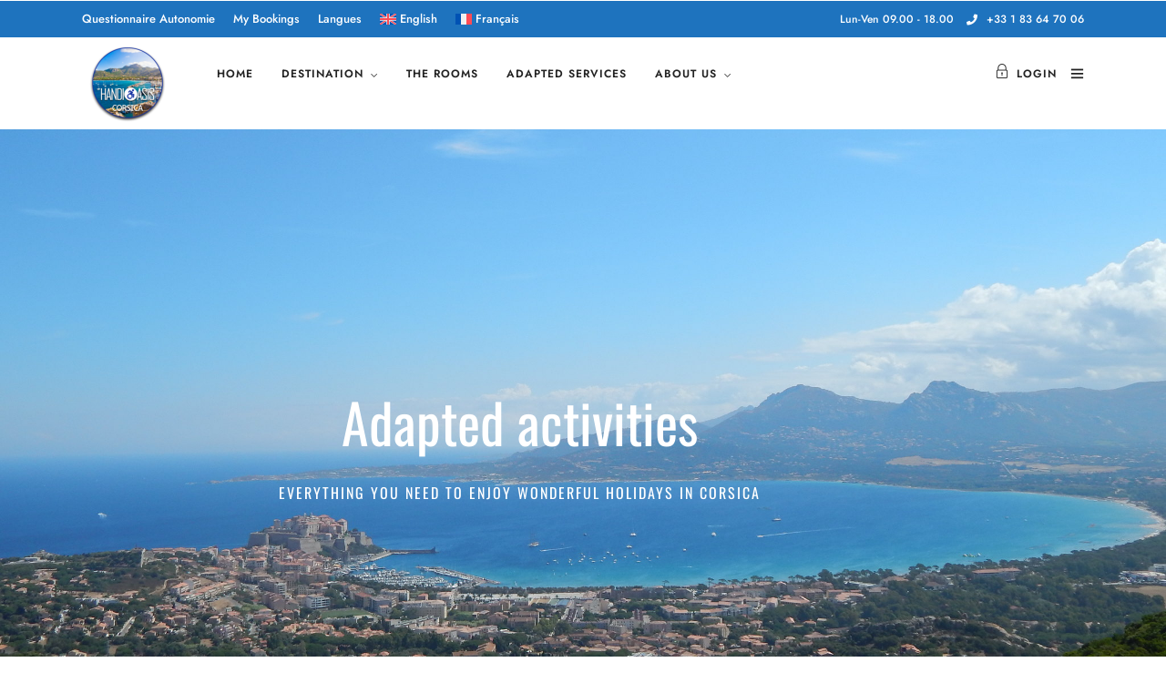

--- FILE ---
content_type: text/html; charset=utf-8
request_url: https://www.google.com/recaptcha/api2/anchor?ar=1&k=6LcdZ6okAAAAAH8_Pm-9alP9YsPXj5pvizo9lFRV&co=aHR0cHM6Ly9oYW5kaW9hc2lzLWNvcnNpY2EuY29tOjQ0Mw..&hl=en&v=N67nZn4AqZkNcbeMu4prBgzg&size=normal&anchor-ms=20000&execute-ms=30000&cb=1sju4cfm71xx
body_size: 49483
content:
<!DOCTYPE HTML><html dir="ltr" lang="en"><head><meta http-equiv="Content-Type" content="text/html; charset=UTF-8">
<meta http-equiv="X-UA-Compatible" content="IE=edge">
<title>reCAPTCHA</title>
<style type="text/css">
/* cyrillic-ext */
@font-face {
  font-family: 'Roboto';
  font-style: normal;
  font-weight: 400;
  font-stretch: 100%;
  src: url(//fonts.gstatic.com/s/roboto/v48/KFO7CnqEu92Fr1ME7kSn66aGLdTylUAMa3GUBHMdazTgWw.woff2) format('woff2');
  unicode-range: U+0460-052F, U+1C80-1C8A, U+20B4, U+2DE0-2DFF, U+A640-A69F, U+FE2E-FE2F;
}
/* cyrillic */
@font-face {
  font-family: 'Roboto';
  font-style: normal;
  font-weight: 400;
  font-stretch: 100%;
  src: url(//fonts.gstatic.com/s/roboto/v48/KFO7CnqEu92Fr1ME7kSn66aGLdTylUAMa3iUBHMdazTgWw.woff2) format('woff2');
  unicode-range: U+0301, U+0400-045F, U+0490-0491, U+04B0-04B1, U+2116;
}
/* greek-ext */
@font-face {
  font-family: 'Roboto';
  font-style: normal;
  font-weight: 400;
  font-stretch: 100%;
  src: url(//fonts.gstatic.com/s/roboto/v48/KFO7CnqEu92Fr1ME7kSn66aGLdTylUAMa3CUBHMdazTgWw.woff2) format('woff2');
  unicode-range: U+1F00-1FFF;
}
/* greek */
@font-face {
  font-family: 'Roboto';
  font-style: normal;
  font-weight: 400;
  font-stretch: 100%;
  src: url(//fonts.gstatic.com/s/roboto/v48/KFO7CnqEu92Fr1ME7kSn66aGLdTylUAMa3-UBHMdazTgWw.woff2) format('woff2');
  unicode-range: U+0370-0377, U+037A-037F, U+0384-038A, U+038C, U+038E-03A1, U+03A3-03FF;
}
/* math */
@font-face {
  font-family: 'Roboto';
  font-style: normal;
  font-weight: 400;
  font-stretch: 100%;
  src: url(//fonts.gstatic.com/s/roboto/v48/KFO7CnqEu92Fr1ME7kSn66aGLdTylUAMawCUBHMdazTgWw.woff2) format('woff2');
  unicode-range: U+0302-0303, U+0305, U+0307-0308, U+0310, U+0312, U+0315, U+031A, U+0326-0327, U+032C, U+032F-0330, U+0332-0333, U+0338, U+033A, U+0346, U+034D, U+0391-03A1, U+03A3-03A9, U+03B1-03C9, U+03D1, U+03D5-03D6, U+03F0-03F1, U+03F4-03F5, U+2016-2017, U+2034-2038, U+203C, U+2040, U+2043, U+2047, U+2050, U+2057, U+205F, U+2070-2071, U+2074-208E, U+2090-209C, U+20D0-20DC, U+20E1, U+20E5-20EF, U+2100-2112, U+2114-2115, U+2117-2121, U+2123-214F, U+2190, U+2192, U+2194-21AE, U+21B0-21E5, U+21F1-21F2, U+21F4-2211, U+2213-2214, U+2216-22FF, U+2308-230B, U+2310, U+2319, U+231C-2321, U+2336-237A, U+237C, U+2395, U+239B-23B7, U+23D0, U+23DC-23E1, U+2474-2475, U+25AF, U+25B3, U+25B7, U+25BD, U+25C1, U+25CA, U+25CC, U+25FB, U+266D-266F, U+27C0-27FF, U+2900-2AFF, U+2B0E-2B11, U+2B30-2B4C, U+2BFE, U+3030, U+FF5B, U+FF5D, U+1D400-1D7FF, U+1EE00-1EEFF;
}
/* symbols */
@font-face {
  font-family: 'Roboto';
  font-style: normal;
  font-weight: 400;
  font-stretch: 100%;
  src: url(//fonts.gstatic.com/s/roboto/v48/KFO7CnqEu92Fr1ME7kSn66aGLdTylUAMaxKUBHMdazTgWw.woff2) format('woff2');
  unicode-range: U+0001-000C, U+000E-001F, U+007F-009F, U+20DD-20E0, U+20E2-20E4, U+2150-218F, U+2190, U+2192, U+2194-2199, U+21AF, U+21E6-21F0, U+21F3, U+2218-2219, U+2299, U+22C4-22C6, U+2300-243F, U+2440-244A, U+2460-24FF, U+25A0-27BF, U+2800-28FF, U+2921-2922, U+2981, U+29BF, U+29EB, U+2B00-2BFF, U+4DC0-4DFF, U+FFF9-FFFB, U+10140-1018E, U+10190-1019C, U+101A0, U+101D0-101FD, U+102E0-102FB, U+10E60-10E7E, U+1D2C0-1D2D3, U+1D2E0-1D37F, U+1F000-1F0FF, U+1F100-1F1AD, U+1F1E6-1F1FF, U+1F30D-1F30F, U+1F315, U+1F31C, U+1F31E, U+1F320-1F32C, U+1F336, U+1F378, U+1F37D, U+1F382, U+1F393-1F39F, U+1F3A7-1F3A8, U+1F3AC-1F3AF, U+1F3C2, U+1F3C4-1F3C6, U+1F3CA-1F3CE, U+1F3D4-1F3E0, U+1F3ED, U+1F3F1-1F3F3, U+1F3F5-1F3F7, U+1F408, U+1F415, U+1F41F, U+1F426, U+1F43F, U+1F441-1F442, U+1F444, U+1F446-1F449, U+1F44C-1F44E, U+1F453, U+1F46A, U+1F47D, U+1F4A3, U+1F4B0, U+1F4B3, U+1F4B9, U+1F4BB, U+1F4BF, U+1F4C8-1F4CB, U+1F4D6, U+1F4DA, U+1F4DF, U+1F4E3-1F4E6, U+1F4EA-1F4ED, U+1F4F7, U+1F4F9-1F4FB, U+1F4FD-1F4FE, U+1F503, U+1F507-1F50B, U+1F50D, U+1F512-1F513, U+1F53E-1F54A, U+1F54F-1F5FA, U+1F610, U+1F650-1F67F, U+1F687, U+1F68D, U+1F691, U+1F694, U+1F698, U+1F6AD, U+1F6B2, U+1F6B9-1F6BA, U+1F6BC, U+1F6C6-1F6CF, U+1F6D3-1F6D7, U+1F6E0-1F6EA, U+1F6F0-1F6F3, U+1F6F7-1F6FC, U+1F700-1F7FF, U+1F800-1F80B, U+1F810-1F847, U+1F850-1F859, U+1F860-1F887, U+1F890-1F8AD, U+1F8B0-1F8BB, U+1F8C0-1F8C1, U+1F900-1F90B, U+1F93B, U+1F946, U+1F984, U+1F996, U+1F9E9, U+1FA00-1FA6F, U+1FA70-1FA7C, U+1FA80-1FA89, U+1FA8F-1FAC6, U+1FACE-1FADC, U+1FADF-1FAE9, U+1FAF0-1FAF8, U+1FB00-1FBFF;
}
/* vietnamese */
@font-face {
  font-family: 'Roboto';
  font-style: normal;
  font-weight: 400;
  font-stretch: 100%;
  src: url(//fonts.gstatic.com/s/roboto/v48/KFO7CnqEu92Fr1ME7kSn66aGLdTylUAMa3OUBHMdazTgWw.woff2) format('woff2');
  unicode-range: U+0102-0103, U+0110-0111, U+0128-0129, U+0168-0169, U+01A0-01A1, U+01AF-01B0, U+0300-0301, U+0303-0304, U+0308-0309, U+0323, U+0329, U+1EA0-1EF9, U+20AB;
}
/* latin-ext */
@font-face {
  font-family: 'Roboto';
  font-style: normal;
  font-weight: 400;
  font-stretch: 100%;
  src: url(//fonts.gstatic.com/s/roboto/v48/KFO7CnqEu92Fr1ME7kSn66aGLdTylUAMa3KUBHMdazTgWw.woff2) format('woff2');
  unicode-range: U+0100-02BA, U+02BD-02C5, U+02C7-02CC, U+02CE-02D7, U+02DD-02FF, U+0304, U+0308, U+0329, U+1D00-1DBF, U+1E00-1E9F, U+1EF2-1EFF, U+2020, U+20A0-20AB, U+20AD-20C0, U+2113, U+2C60-2C7F, U+A720-A7FF;
}
/* latin */
@font-face {
  font-family: 'Roboto';
  font-style: normal;
  font-weight: 400;
  font-stretch: 100%;
  src: url(//fonts.gstatic.com/s/roboto/v48/KFO7CnqEu92Fr1ME7kSn66aGLdTylUAMa3yUBHMdazQ.woff2) format('woff2');
  unicode-range: U+0000-00FF, U+0131, U+0152-0153, U+02BB-02BC, U+02C6, U+02DA, U+02DC, U+0304, U+0308, U+0329, U+2000-206F, U+20AC, U+2122, U+2191, U+2193, U+2212, U+2215, U+FEFF, U+FFFD;
}
/* cyrillic-ext */
@font-face {
  font-family: 'Roboto';
  font-style: normal;
  font-weight: 500;
  font-stretch: 100%;
  src: url(//fonts.gstatic.com/s/roboto/v48/KFO7CnqEu92Fr1ME7kSn66aGLdTylUAMa3GUBHMdazTgWw.woff2) format('woff2');
  unicode-range: U+0460-052F, U+1C80-1C8A, U+20B4, U+2DE0-2DFF, U+A640-A69F, U+FE2E-FE2F;
}
/* cyrillic */
@font-face {
  font-family: 'Roboto';
  font-style: normal;
  font-weight: 500;
  font-stretch: 100%;
  src: url(//fonts.gstatic.com/s/roboto/v48/KFO7CnqEu92Fr1ME7kSn66aGLdTylUAMa3iUBHMdazTgWw.woff2) format('woff2');
  unicode-range: U+0301, U+0400-045F, U+0490-0491, U+04B0-04B1, U+2116;
}
/* greek-ext */
@font-face {
  font-family: 'Roboto';
  font-style: normal;
  font-weight: 500;
  font-stretch: 100%;
  src: url(//fonts.gstatic.com/s/roboto/v48/KFO7CnqEu92Fr1ME7kSn66aGLdTylUAMa3CUBHMdazTgWw.woff2) format('woff2');
  unicode-range: U+1F00-1FFF;
}
/* greek */
@font-face {
  font-family: 'Roboto';
  font-style: normal;
  font-weight: 500;
  font-stretch: 100%;
  src: url(//fonts.gstatic.com/s/roboto/v48/KFO7CnqEu92Fr1ME7kSn66aGLdTylUAMa3-UBHMdazTgWw.woff2) format('woff2');
  unicode-range: U+0370-0377, U+037A-037F, U+0384-038A, U+038C, U+038E-03A1, U+03A3-03FF;
}
/* math */
@font-face {
  font-family: 'Roboto';
  font-style: normal;
  font-weight: 500;
  font-stretch: 100%;
  src: url(//fonts.gstatic.com/s/roboto/v48/KFO7CnqEu92Fr1ME7kSn66aGLdTylUAMawCUBHMdazTgWw.woff2) format('woff2');
  unicode-range: U+0302-0303, U+0305, U+0307-0308, U+0310, U+0312, U+0315, U+031A, U+0326-0327, U+032C, U+032F-0330, U+0332-0333, U+0338, U+033A, U+0346, U+034D, U+0391-03A1, U+03A3-03A9, U+03B1-03C9, U+03D1, U+03D5-03D6, U+03F0-03F1, U+03F4-03F5, U+2016-2017, U+2034-2038, U+203C, U+2040, U+2043, U+2047, U+2050, U+2057, U+205F, U+2070-2071, U+2074-208E, U+2090-209C, U+20D0-20DC, U+20E1, U+20E5-20EF, U+2100-2112, U+2114-2115, U+2117-2121, U+2123-214F, U+2190, U+2192, U+2194-21AE, U+21B0-21E5, U+21F1-21F2, U+21F4-2211, U+2213-2214, U+2216-22FF, U+2308-230B, U+2310, U+2319, U+231C-2321, U+2336-237A, U+237C, U+2395, U+239B-23B7, U+23D0, U+23DC-23E1, U+2474-2475, U+25AF, U+25B3, U+25B7, U+25BD, U+25C1, U+25CA, U+25CC, U+25FB, U+266D-266F, U+27C0-27FF, U+2900-2AFF, U+2B0E-2B11, U+2B30-2B4C, U+2BFE, U+3030, U+FF5B, U+FF5D, U+1D400-1D7FF, U+1EE00-1EEFF;
}
/* symbols */
@font-face {
  font-family: 'Roboto';
  font-style: normal;
  font-weight: 500;
  font-stretch: 100%;
  src: url(//fonts.gstatic.com/s/roboto/v48/KFO7CnqEu92Fr1ME7kSn66aGLdTylUAMaxKUBHMdazTgWw.woff2) format('woff2');
  unicode-range: U+0001-000C, U+000E-001F, U+007F-009F, U+20DD-20E0, U+20E2-20E4, U+2150-218F, U+2190, U+2192, U+2194-2199, U+21AF, U+21E6-21F0, U+21F3, U+2218-2219, U+2299, U+22C4-22C6, U+2300-243F, U+2440-244A, U+2460-24FF, U+25A0-27BF, U+2800-28FF, U+2921-2922, U+2981, U+29BF, U+29EB, U+2B00-2BFF, U+4DC0-4DFF, U+FFF9-FFFB, U+10140-1018E, U+10190-1019C, U+101A0, U+101D0-101FD, U+102E0-102FB, U+10E60-10E7E, U+1D2C0-1D2D3, U+1D2E0-1D37F, U+1F000-1F0FF, U+1F100-1F1AD, U+1F1E6-1F1FF, U+1F30D-1F30F, U+1F315, U+1F31C, U+1F31E, U+1F320-1F32C, U+1F336, U+1F378, U+1F37D, U+1F382, U+1F393-1F39F, U+1F3A7-1F3A8, U+1F3AC-1F3AF, U+1F3C2, U+1F3C4-1F3C6, U+1F3CA-1F3CE, U+1F3D4-1F3E0, U+1F3ED, U+1F3F1-1F3F3, U+1F3F5-1F3F7, U+1F408, U+1F415, U+1F41F, U+1F426, U+1F43F, U+1F441-1F442, U+1F444, U+1F446-1F449, U+1F44C-1F44E, U+1F453, U+1F46A, U+1F47D, U+1F4A3, U+1F4B0, U+1F4B3, U+1F4B9, U+1F4BB, U+1F4BF, U+1F4C8-1F4CB, U+1F4D6, U+1F4DA, U+1F4DF, U+1F4E3-1F4E6, U+1F4EA-1F4ED, U+1F4F7, U+1F4F9-1F4FB, U+1F4FD-1F4FE, U+1F503, U+1F507-1F50B, U+1F50D, U+1F512-1F513, U+1F53E-1F54A, U+1F54F-1F5FA, U+1F610, U+1F650-1F67F, U+1F687, U+1F68D, U+1F691, U+1F694, U+1F698, U+1F6AD, U+1F6B2, U+1F6B9-1F6BA, U+1F6BC, U+1F6C6-1F6CF, U+1F6D3-1F6D7, U+1F6E0-1F6EA, U+1F6F0-1F6F3, U+1F6F7-1F6FC, U+1F700-1F7FF, U+1F800-1F80B, U+1F810-1F847, U+1F850-1F859, U+1F860-1F887, U+1F890-1F8AD, U+1F8B0-1F8BB, U+1F8C0-1F8C1, U+1F900-1F90B, U+1F93B, U+1F946, U+1F984, U+1F996, U+1F9E9, U+1FA00-1FA6F, U+1FA70-1FA7C, U+1FA80-1FA89, U+1FA8F-1FAC6, U+1FACE-1FADC, U+1FADF-1FAE9, U+1FAF0-1FAF8, U+1FB00-1FBFF;
}
/* vietnamese */
@font-face {
  font-family: 'Roboto';
  font-style: normal;
  font-weight: 500;
  font-stretch: 100%;
  src: url(//fonts.gstatic.com/s/roboto/v48/KFO7CnqEu92Fr1ME7kSn66aGLdTylUAMa3OUBHMdazTgWw.woff2) format('woff2');
  unicode-range: U+0102-0103, U+0110-0111, U+0128-0129, U+0168-0169, U+01A0-01A1, U+01AF-01B0, U+0300-0301, U+0303-0304, U+0308-0309, U+0323, U+0329, U+1EA0-1EF9, U+20AB;
}
/* latin-ext */
@font-face {
  font-family: 'Roboto';
  font-style: normal;
  font-weight: 500;
  font-stretch: 100%;
  src: url(//fonts.gstatic.com/s/roboto/v48/KFO7CnqEu92Fr1ME7kSn66aGLdTylUAMa3KUBHMdazTgWw.woff2) format('woff2');
  unicode-range: U+0100-02BA, U+02BD-02C5, U+02C7-02CC, U+02CE-02D7, U+02DD-02FF, U+0304, U+0308, U+0329, U+1D00-1DBF, U+1E00-1E9F, U+1EF2-1EFF, U+2020, U+20A0-20AB, U+20AD-20C0, U+2113, U+2C60-2C7F, U+A720-A7FF;
}
/* latin */
@font-face {
  font-family: 'Roboto';
  font-style: normal;
  font-weight: 500;
  font-stretch: 100%;
  src: url(//fonts.gstatic.com/s/roboto/v48/KFO7CnqEu92Fr1ME7kSn66aGLdTylUAMa3yUBHMdazQ.woff2) format('woff2');
  unicode-range: U+0000-00FF, U+0131, U+0152-0153, U+02BB-02BC, U+02C6, U+02DA, U+02DC, U+0304, U+0308, U+0329, U+2000-206F, U+20AC, U+2122, U+2191, U+2193, U+2212, U+2215, U+FEFF, U+FFFD;
}
/* cyrillic-ext */
@font-face {
  font-family: 'Roboto';
  font-style: normal;
  font-weight: 900;
  font-stretch: 100%;
  src: url(//fonts.gstatic.com/s/roboto/v48/KFO7CnqEu92Fr1ME7kSn66aGLdTylUAMa3GUBHMdazTgWw.woff2) format('woff2');
  unicode-range: U+0460-052F, U+1C80-1C8A, U+20B4, U+2DE0-2DFF, U+A640-A69F, U+FE2E-FE2F;
}
/* cyrillic */
@font-face {
  font-family: 'Roboto';
  font-style: normal;
  font-weight: 900;
  font-stretch: 100%;
  src: url(//fonts.gstatic.com/s/roboto/v48/KFO7CnqEu92Fr1ME7kSn66aGLdTylUAMa3iUBHMdazTgWw.woff2) format('woff2');
  unicode-range: U+0301, U+0400-045F, U+0490-0491, U+04B0-04B1, U+2116;
}
/* greek-ext */
@font-face {
  font-family: 'Roboto';
  font-style: normal;
  font-weight: 900;
  font-stretch: 100%;
  src: url(//fonts.gstatic.com/s/roboto/v48/KFO7CnqEu92Fr1ME7kSn66aGLdTylUAMa3CUBHMdazTgWw.woff2) format('woff2');
  unicode-range: U+1F00-1FFF;
}
/* greek */
@font-face {
  font-family: 'Roboto';
  font-style: normal;
  font-weight: 900;
  font-stretch: 100%;
  src: url(//fonts.gstatic.com/s/roboto/v48/KFO7CnqEu92Fr1ME7kSn66aGLdTylUAMa3-UBHMdazTgWw.woff2) format('woff2');
  unicode-range: U+0370-0377, U+037A-037F, U+0384-038A, U+038C, U+038E-03A1, U+03A3-03FF;
}
/* math */
@font-face {
  font-family: 'Roboto';
  font-style: normal;
  font-weight: 900;
  font-stretch: 100%;
  src: url(//fonts.gstatic.com/s/roboto/v48/KFO7CnqEu92Fr1ME7kSn66aGLdTylUAMawCUBHMdazTgWw.woff2) format('woff2');
  unicode-range: U+0302-0303, U+0305, U+0307-0308, U+0310, U+0312, U+0315, U+031A, U+0326-0327, U+032C, U+032F-0330, U+0332-0333, U+0338, U+033A, U+0346, U+034D, U+0391-03A1, U+03A3-03A9, U+03B1-03C9, U+03D1, U+03D5-03D6, U+03F0-03F1, U+03F4-03F5, U+2016-2017, U+2034-2038, U+203C, U+2040, U+2043, U+2047, U+2050, U+2057, U+205F, U+2070-2071, U+2074-208E, U+2090-209C, U+20D0-20DC, U+20E1, U+20E5-20EF, U+2100-2112, U+2114-2115, U+2117-2121, U+2123-214F, U+2190, U+2192, U+2194-21AE, U+21B0-21E5, U+21F1-21F2, U+21F4-2211, U+2213-2214, U+2216-22FF, U+2308-230B, U+2310, U+2319, U+231C-2321, U+2336-237A, U+237C, U+2395, U+239B-23B7, U+23D0, U+23DC-23E1, U+2474-2475, U+25AF, U+25B3, U+25B7, U+25BD, U+25C1, U+25CA, U+25CC, U+25FB, U+266D-266F, U+27C0-27FF, U+2900-2AFF, U+2B0E-2B11, U+2B30-2B4C, U+2BFE, U+3030, U+FF5B, U+FF5D, U+1D400-1D7FF, U+1EE00-1EEFF;
}
/* symbols */
@font-face {
  font-family: 'Roboto';
  font-style: normal;
  font-weight: 900;
  font-stretch: 100%;
  src: url(//fonts.gstatic.com/s/roboto/v48/KFO7CnqEu92Fr1ME7kSn66aGLdTylUAMaxKUBHMdazTgWw.woff2) format('woff2');
  unicode-range: U+0001-000C, U+000E-001F, U+007F-009F, U+20DD-20E0, U+20E2-20E4, U+2150-218F, U+2190, U+2192, U+2194-2199, U+21AF, U+21E6-21F0, U+21F3, U+2218-2219, U+2299, U+22C4-22C6, U+2300-243F, U+2440-244A, U+2460-24FF, U+25A0-27BF, U+2800-28FF, U+2921-2922, U+2981, U+29BF, U+29EB, U+2B00-2BFF, U+4DC0-4DFF, U+FFF9-FFFB, U+10140-1018E, U+10190-1019C, U+101A0, U+101D0-101FD, U+102E0-102FB, U+10E60-10E7E, U+1D2C0-1D2D3, U+1D2E0-1D37F, U+1F000-1F0FF, U+1F100-1F1AD, U+1F1E6-1F1FF, U+1F30D-1F30F, U+1F315, U+1F31C, U+1F31E, U+1F320-1F32C, U+1F336, U+1F378, U+1F37D, U+1F382, U+1F393-1F39F, U+1F3A7-1F3A8, U+1F3AC-1F3AF, U+1F3C2, U+1F3C4-1F3C6, U+1F3CA-1F3CE, U+1F3D4-1F3E0, U+1F3ED, U+1F3F1-1F3F3, U+1F3F5-1F3F7, U+1F408, U+1F415, U+1F41F, U+1F426, U+1F43F, U+1F441-1F442, U+1F444, U+1F446-1F449, U+1F44C-1F44E, U+1F453, U+1F46A, U+1F47D, U+1F4A3, U+1F4B0, U+1F4B3, U+1F4B9, U+1F4BB, U+1F4BF, U+1F4C8-1F4CB, U+1F4D6, U+1F4DA, U+1F4DF, U+1F4E3-1F4E6, U+1F4EA-1F4ED, U+1F4F7, U+1F4F9-1F4FB, U+1F4FD-1F4FE, U+1F503, U+1F507-1F50B, U+1F50D, U+1F512-1F513, U+1F53E-1F54A, U+1F54F-1F5FA, U+1F610, U+1F650-1F67F, U+1F687, U+1F68D, U+1F691, U+1F694, U+1F698, U+1F6AD, U+1F6B2, U+1F6B9-1F6BA, U+1F6BC, U+1F6C6-1F6CF, U+1F6D3-1F6D7, U+1F6E0-1F6EA, U+1F6F0-1F6F3, U+1F6F7-1F6FC, U+1F700-1F7FF, U+1F800-1F80B, U+1F810-1F847, U+1F850-1F859, U+1F860-1F887, U+1F890-1F8AD, U+1F8B0-1F8BB, U+1F8C0-1F8C1, U+1F900-1F90B, U+1F93B, U+1F946, U+1F984, U+1F996, U+1F9E9, U+1FA00-1FA6F, U+1FA70-1FA7C, U+1FA80-1FA89, U+1FA8F-1FAC6, U+1FACE-1FADC, U+1FADF-1FAE9, U+1FAF0-1FAF8, U+1FB00-1FBFF;
}
/* vietnamese */
@font-face {
  font-family: 'Roboto';
  font-style: normal;
  font-weight: 900;
  font-stretch: 100%;
  src: url(//fonts.gstatic.com/s/roboto/v48/KFO7CnqEu92Fr1ME7kSn66aGLdTylUAMa3OUBHMdazTgWw.woff2) format('woff2');
  unicode-range: U+0102-0103, U+0110-0111, U+0128-0129, U+0168-0169, U+01A0-01A1, U+01AF-01B0, U+0300-0301, U+0303-0304, U+0308-0309, U+0323, U+0329, U+1EA0-1EF9, U+20AB;
}
/* latin-ext */
@font-face {
  font-family: 'Roboto';
  font-style: normal;
  font-weight: 900;
  font-stretch: 100%;
  src: url(//fonts.gstatic.com/s/roboto/v48/KFO7CnqEu92Fr1ME7kSn66aGLdTylUAMa3KUBHMdazTgWw.woff2) format('woff2');
  unicode-range: U+0100-02BA, U+02BD-02C5, U+02C7-02CC, U+02CE-02D7, U+02DD-02FF, U+0304, U+0308, U+0329, U+1D00-1DBF, U+1E00-1E9F, U+1EF2-1EFF, U+2020, U+20A0-20AB, U+20AD-20C0, U+2113, U+2C60-2C7F, U+A720-A7FF;
}
/* latin */
@font-face {
  font-family: 'Roboto';
  font-style: normal;
  font-weight: 900;
  font-stretch: 100%;
  src: url(//fonts.gstatic.com/s/roboto/v48/KFO7CnqEu92Fr1ME7kSn66aGLdTylUAMa3yUBHMdazQ.woff2) format('woff2');
  unicode-range: U+0000-00FF, U+0131, U+0152-0153, U+02BB-02BC, U+02C6, U+02DA, U+02DC, U+0304, U+0308, U+0329, U+2000-206F, U+20AC, U+2122, U+2191, U+2193, U+2212, U+2215, U+FEFF, U+FFFD;
}

</style>
<link rel="stylesheet" type="text/css" href="https://www.gstatic.com/recaptcha/releases/N67nZn4AqZkNcbeMu4prBgzg/styles__ltr.css">
<script nonce="kaaCEF5_UQ8S1DjDgd8r-g" type="text/javascript">window['__recaptcha_api'] = 'https://www.google.com/recaptcha/api2/';</script>
<script type="text/javascript" src="https://www.gstatic.com/recaptcha/releases/N67nZn4AqZkNcbeMu4prBgzg/recaptcha__en.js" nonce="kaaCEF5_UQ8S1DjDgd8r-g">
      
    </script></head>
<body><div id="rc-anchor-alert" class="rc-anchor-alert"></div>
<input type="hidden" id="recaptcha-token" value="[base64]">
<script type="text/javascript" nonce="kaaCEF5_UQ8S1DjDgd8r-g">
      recaptcha.anchor.Main.init("[\x22ainput\x22,[\x22bgdata\x22,\x22\x22,\[base64]/[base64]/[base64]/ZyhXLGgpOnEoW04sMjEsbF0sVywwKSxoKSxmYWxzZSxmYWxzZSl9Y2F0Y2goayl7RygzNTgsVyk/[base64]/[base64]/[base64]/[base64]/[base64]/[base64]/[base64]/bmV3IEJbT10oRFswXSk6dz09Mj9uZXcgQltPXShEWzBdLERbMV0pOnc9PTM/bmV3IEJbT10oRFswXSxEWzFdLERbMl0pOnc9PTQ/[base64]/[base64]/[base64]/[base64]/[base64]\\u003d\x22,\[base64]\\u003d\\u003d\x22,\x22w4Y5wrfCtlHCksKlGMOgw53DrSQFwqFYwohhwpNCwrLDh3bDv3rCm09Pw6zCgcObwpnDmWjCgMOlw7XDgHvCjRLChyfDksOLbUjDnhLDhMOUwo/ClcKLIMK1S8KQDsODEcOJw6DCmcOYwobCrl4tEyodQkt2asKLNcOjw6rDo8O/wq5fwqPDiEYpNcKhcTJHHcO/TkZ1w4ItwqEEGMKMdMORIMKHesOmGcK+w58tQm/DvcOkw6E/b8KNwrd1w53CqH/[base64]/CoTI6UsKGM8OjQcK2w77Dskp0L2/CksOlwpYew6YpwprCncKCwpVARUgmC8KVZMKGwrJQw55OwqIKVMKiwqlww6tYwqMjw7vDrcOwH8O/UAVow5zCp8KqGcO2Ly/CucO8w6nDn8KcwqQmfsKZworCrhHDnMKpw5/Dq8OcX8OewqPCssO4EsKbwo/[base64]/CucO9wrhyAGNjw4kHLBhlwovDq8OLDVTCgXBACsKya3BoccOOw77DmcOswpkpFMKMR1wjFsK5UsOfwogPasKbRzfCmcKdwrTDscOgJ8O5cxTDm8Kmw7PCmyXDscKzw4dhw4o9wqvDmsKfw4stLD8CQsKfw54Aw6/ClAMpwoQ4Q8OBw78YwqwIFsOUWcKWw5zDoMKWVcKcwrABw4XDgcK9MjIZL8K5CSjCj8O8wqJlw55Fwp0Owq7DrsODe8KXw5DCscKxwq0xUHTDkcKNw4TCu8KMFApWw7DDocKBLUHCrMOEwqzDvcOpw5HCqMOuw40jw6/ClcKCXMOqf8OSKQ3DiV3Ch8KlXiHClcOIwpPDo8OPL1MTC3oew7tHwqpVw4JCwoBLBHTCoHDDnh3Cjn0jc8O/DCgEwp81wpPDsQjCt8O4wp52UsK3RBjDgxfCpMKIS1zCv3HCqxUQfcOMVkcmWFzDnsOhw58awqAODsOfw7XCo0rDu8Oyw4cpwo3CnFTDkDwVVzjDk3kFVMKOG8KYI8OkWsOQNcOlWmrDgsKuFMO3w5zDl8K9AMKXw4ZEPl/Cll3DrXvCt8Oqw7trHHnChmjCjH1Iwr5ww5t4w5l5QGVswocxZMO3wol2wqReNHPCtMKbw5LDq8OzwoYsOzzDpDkeIMOEeMOaw64LwprCgMO8asORwpjDsUDDlD/CmmTCglLDhsKGAlPDkhdzJSvCpcKtwpbDosKNwpfCqMOrw5XDtTF/ShoSwpXDrx9FSHQsKkA8BsO9woTCpzQmwozDpRJHwpRDesKCTsKuwrbCo8OPBjHDl8KLOWoywq/Du8OicwYdw6dUfcOuwqPDq8KtwpsNw5Fkw5LCr8KhLMOcE0ogH8OBwpInw7fCv8KNTcOKwrrCpmHDo8KfZ8KKY8KRw51Vw7/DqBh0w7zDoMOIwpPDgFDCrcOPSMKfKFRgJRsufzhNw6tTJcKTFsOewp/CkMO3w5vDkxvDsMKcJ0LCm3HCi8OowrVsOhc/wpJdwodHw53ClMO/w7vDiMKJVsOJFScyw4gsw6N9wpI1w5vDg8O/VUrDrcKGXUbCkDrDhwbDhsO5wpbDpsObd8KOcMOWw6MZN8OMPcK8w4srclrDon7Dg8OTw7jDmFQ+B8Kow5oyFXsPY2Erw5fCk3bCvW4MFUDDpXbCnsKow4fDvcOtw5zCvUx3woHDln3Dj8O6w7jDjiJBw6loP8ORw67Cq0QwwpPDhMKXw5g3wrfDhG3DkV/[base64]/DnTTDv8KVwrfCnsOSw6oTwpDDpBYcw7x7wpZOw6gZTATChMK3woE+wpVXF2UMw5gnG8Oiw4nDqAlBF8ODc8KRHsKFw43DvMOfPMKRDsKAw5nCow7DklHCly7CmsKCwo/CkcK7ImvDuHVwU8Oswo/CuEdwUi1gbU9aQcORwq5rAjUpPWJbw7E+w7YNwp1KPcKHw4sOJMO1wqQewpvDrcOaFlseFSTCih8fw6fCjsKAG3Qswo9SFsOuw6HCj2LDqRoEw5crEsORJcKkCwTDmA/DmMOPwpPDjcK2XBEMS1hmw6Aiw747w6HDrMOzN27CisKiw4lbHhFCwq9uw6jClsObw7gaJMOHwrPDsgXDtAVuDcOswoNDAMK/bE7DmMK5wq5uw7vCrcKeTy3DqsOPwoJaw74sw5/DgQgkfsOBCDZnZVnCkMK1CRYgwoPCk8KGE8Omw6LChhs6KMKwZMKlw7nCq3ETBn3CiDxvPsKnDcKVw5VQKzzCkcOgFhNoUABraG1aVsOFPX/DuR/Dk1prwrLDl3A2w6d5wq3ChkvDtTZzJ03DjsOQH0zDpXk/w4PDs3jCpcOkSsKVHy9Vw5DCgWjCkk9ywrnCgMKRCsKVCcOBwqrDhMO9dGFkNk7Ch8OTGRPDl8KzDMKId8K/[base64]/Cn8O8w4nDsTbDs8OKw5FYWQDCsG9GDn3CgsKMTER8wqLCqsK5YXJvTsOxSW7DmMK7Y2bDtcO6w71aLU91O8OgHsOKPjlqO1jDuXLCvigNwoHDoMKpwq4XSS3DnU1tGsKKw7fCsjLCvVrCqcKHacOxwoIRA8KaOnxOwrxqLcOdJTNmwrLDs0Q0Znp2w7/DuggCwpE1w4Q8ewE/D8KxwqZlw71ADsKrw5wda8KYXcKEHjzDgsOkRjZKw6bCo8OiSAEBO2zDi8O2w6hLESt/w7oUwrDDnMKDaMOhw4Mbw4fDjB3Dp8KXwoTDgMOZfcKafMOxw5jCmcKQasKbN8KwwqbDvRbDnkvClUtbHSHDnMOfwpTDvGnCqMKIwqEGw4nCrkIYwoXDpQg4eMKkc2fDkkvDkD/[base64]/Co8Kwwpc1b8OLw5oTwrPDm8Kow6ocw5HCgzDCg8OZwocNw7XCicKLwrx/w6I4UsOJYsKpPjoIwo7CoMOgwqfDpQ/DhzYXwr7Drn80KsOSLGoVw7cSwplqExTDr1BUw7NUwozChMKPwrrChnZmYMKew5rCisK5PcO7GMOcw7MPwpjCpsOFZsOMaMOwasKfazHCjBlWw5bDtsK3w7TDpDXCnMOiw49NDlTDhDdow71RYEbCiwjDgMO2HnA2TcKUGcK9w4zDvRt/wq/[base64]/DrH8OTcKpQDTCssOXwp3ClMOgTMKswoNLRsKJXMK5DGoyIB/[base64]/w5gQw6N3W8KdUnNiwqDCrMOmw5fChcKDbEI7wovCgMKMw6NDDnnCqcKYwphje8O5dVpZd8OReS1Ww6cgFsOsFjx3QMKNwodcFsK4XE7ClHQewrx+wp/Dk8Odw53CgWrDrMOPPsK/wqXCqMKafzfDmMK6wpvCsTnCgGNZw7rDlB0nw7sTbz3Co8K2wpzDnmPCkXbCgMK6woNPwqU2wrAfwrsuwq7DgS4aMcOTKMONw7/[base64]/QlV6X0jCisKtFR3CvsOIw5Yyw7/ClcOacU7DnmtYwr/CsCA8MU4GJ8KYe8KCWzdKw7vCrFhHw6vCpgAGJMKfQxHDlMKgwqYiwphzwrkSw6/CvsKlwp/DoVLCsFF/wrVUUMOHUEzDpsK+KsOKKVXDmUNAw5vCqU7Cv8Klw6rCrlVrIijCnsO3w6VDdMKXw5Z3wqfDqTLDsD8hw6MRw5sMwq/DkihTw44kNcKSOSdmUmHDuMK/[base64]/ClxRddSbDiDEVw7sJw51Xw6jDqkTCgMOaIxTDlMOWwrNkRsK7wqTDlEvCv8KcwpUqw4pSd8KDI8OQEcKdf8KRPMOZb1XDr3jDnsO9w4fCvH3CiWIQwpsCKWfCsMK3w7DDgMKjTkfDjULDisKow43CnmhxZ8Ovwot5w6TCgirDhsORw7oNwpMTKFTCvAx/DB/DmMKiUcKlIMKvwpXDgmgodcOCw5k0w6rClyg5cMOZwrEhwpHDv8KUw7IYwqkbPhBhw6UzFCbCrMK6wqIYw6jDoQYXwrQGERNLQ3TCv2p/wqbDmcKAcsKaBMOITyDChsOkwrTDi8KOw44fwo5dYn/Con7Dpk5mwqnDlTgVF3vCrlVZQUAow5DDlcOsw58zw4zDlsKxAsOGRcKmGsKTZkVewrXDjAvCpxHDtFrCpU7CuMOhO8OMRC0cA01KLcOaw4ljw6lqQMK8wqbDt2oGDDsJwqHCjh0XYj/ClgYAwoTCizQvC8KEScKywrrDhFRrwo48w5TCh8O0woPCuRkUwo9Nw41ywpnDpQNlw5UAJyI9wp4JOcOEw4jDqlcTw4owCMOFwozCmsOHwpTCvyJWVmAVNCTCmMKbUxfDsTlGfcOmKcOuwosyw7bDuMOcKGtCT8KnbcOqHcKyw5I0wqHCp8O/LsKqd8Obwo1tQyFbw5oiwpttejsNHV/[base64]/ClWnDr1lqEBHCixLCsMKmPsOiwp4+RhQ7w4kcGhXCjmVXYi8SCEB3Cyk/wpVvw7RGw7oFL8K4J8OyXxzCtwJ2GzfDtcOUwqnDkMKVwpVWc8OQOVPCmUHDrnZgwpVQcMOSXhRsw65aw4TDn8OUwr15cGIXw5sNY3DDpcK+QSgIZ1RTd0hlUjd3wqBEwpfCohUDw4wnw6khwoYZw5Yfw5k6wos4w7/[base64]/DnMObw4vCt13DiMKsF8OJw5/[base64]/Dr8O0bF8WLG/[base64]/DtEPCq2rColvDsX8nKxfCisKqw7lXAsKrLSlgw5g/w6gPwobDsTYxEsKHw6XDk8K1wqzDiMKmIcK+H8OABMKqd8K7CcKkw67Cq8OuQsK2OnBnwrPCicKgFMKPXsO8YBHCqg/Du8OMwo7Dl8OLEixVw6HDksOew7p/worChMK9wpLDgcOdf0vDilrDt17DtQHCvcKMPG3DnFceUMOCw58hM8OAGsKjw5Udw5fDtnnDjVwbw67CgcO8w6U0XcK7ZhBGeMOHG1LCtiPDjsOAYBcMesKrahIswoNhSUHDl08QGm3DoMO8w7FZSzvCsAnCok3DpyBgw4J9w6LDsMKowq/Cj8Kpw7nDn0nCvMKuGUjDvcOwP8KawqglEcKCe8OBw5YKw448LBXDpDbDk3cJYsKUVXbCuU/DlEkfKBMvw4kQwpUUwpwSw43Dm2XDicKgw4AmVMK2CWzCoDQPwq/DrsObAGRNZ8O3GcOcYWXDtcKIHiNhw4pmM8KMacKsJVp7acOWw4vDlHliwrU/w7vCi3nCow3Ctj8XR1TCjsOkwoTCg8KyQH7CmMOybwwOHWcVw6zCisKtR8KSPzfDtMOALRUDeCEcw4E1dsKLwpLCucO8wpgjfcONOWI0wonChD8CScOowrTChAd/EWpqw63DmMOyA8OHw5fCgSVVGsKgRH7DsXTCmURAw4chE8KycsOcw6fCshvDolk/PMOJwqprQMOYw6TDtMK+wotLCF8mwqDCqcOOYAJQag7CgR4RVMKbesK4FABKw6jCpF7Dm8KqSMK2UsOmBcKKb8OJFMO6wo1MwpJmfjPDjwIfE2nDkSDDqwEVwqwVDjYzdjoFLDTCv8KRLsO/OMKYw4DDkX/CvgLDiMO4w5rDn3pgwpPCo8OLwo5dLMKQV8K8wr3CgG7Ds1PDlgwYb8K0bkrDlB9KGsOiw689wqkFXcKwPRA2w4XDhD1zSV8/w6fCmcOEFTXCu8KMwqTDlcOiwpAWAWU+wqLDvcKwwoJHD8Kww7DDmcKrC8K8w67CmcKQwqnDtmEyNsKwwrpBw7hMHsKmwobDncKqKTTCscOleQ/Co8KvKR7Ci8K0wqvCh3rDlDPCrsKZwrlLw4nCpcOYEWPDnwjCuVnDqMOXwrvCjifCtzZVw7gYD8KjWcO8w4DCogvDkD3DpR7DukBwCnUrwrlcwqvCqx88YsO2KMKdw6VzZikiwpgVa1rDhHLDs8KTw47CksKgw7FUw5Jtw7pNWMO/woQRwqrDvMKvw5Qow7XCm8K9BcOKYcOdXcOPJGZ4w68BwqMkJcOPw5sIZCnDusK/[base64]/Ck8K+f1cfwpLCiMKMIsOHX8KqwqzCq8ODw4VtFHI/cMOXdhRsYn8jw7nCq8KEdlI1eX5IOcKGwpNSw4xUw5g+wq4mw63Cq2IZC8OTwrocW8O5wp3DhQIzw47Cl3jCqMKuM0XCtcOPdjgFw6Zrw5Byw6hfWMKzX8OyJVjDscK5EcKXfXY3QMOnwoZow4QfE8OAYz4dwobCi3AGCcKuCn/DiU3DrMKhw7XCinVpYMKcA8KJPBHClsKICHzDoMOOUXLCqsKYfmTDlMKsYRrDqCfDlR7CuzvCjmjCvScew6fDr8ObRsOiw6E5wotAwr7CgMKBGWd5LTR/wrvDpcKfw7Aow5PCt0TCsBMuRmbCmsKYQjzDu8KUQmDCr8KDTXfDgzLDuMOuKTrCigPDoMOgwoF0UcKLHV1+wqRWwrfCssOsw65CNhMUw7jDoMKcAcOmwpXDmcOTw655wq1JbRtAAF/[base64]/DgHt1w55Gw71JwrjDgR9fwpzDvMOLwqJ9wqbDj8K2w7AZeMONwp/CvB0yYsO4EMOrGiU7w6NBSRXDm8KlbsKzw5kRd8KjfHvDk2zCpMKnwpPCucKfwr15CMK/S8K5wqTCrsKGw4tMw7bDijTDtsKNwo8scCVteD4BwpDCjcKlcsOfVsKNHy/DhwjCnsKSw7olwp8dEsOQcUhRw53CssO2cWYeKgHDj8OOS2DDlWUSeMO+J8OeTwkAwqzDt8Otwo/Dvg8uUsORw4/CoMKuwrwpwo0zwrxpwoXDgsKTB8OMNcK1w5wrwo4rX8KQKXIlw4nCtjw8w6DCgBomwpvDm3vCpVERw5DCrsOewoNKID7Du8OJw7wGN8OGB8KXw44SIsOXM1E4fX3Dv8KKQsOfI8OUCA1eD8K/MMKYcXNnKyXDpcOrw59DfMOsaGw8AkdOw6TClsONWlPDnSfDlx7DnyfCj8KWwokyHcOuwp7CkGvCmsOhSxLDlXoyaSQVYMKfbMKbejTDuihCwqonCy/DvcKqw5nClsOqGA4cw7HDnWZgaCPCgcKUwrHCmcOEw6/DoMKlw7XDmMKrwp9jMHbCicK/aHAEW8K/w5cuw57ChMOcw7DDgRXDqMOmwqrClcK5wr84eMKrFXnDssKDWMKsHsOBw4jDmklTwqFTw4APCcK4VDPDscKTwr/[base64]/Cv8Oywp3CpmoXKjEMHMKXAz3CvsK3YXzDscKKw6nCocK6w5bDt8KGQcOgw5XDlsOcQ8KNQMKmwo8GIlfCgVMSYcK+w4HClcK7Y8OoBsOKwrwyU0jCsw/CgThSOVBCXiQuJBkHw7Iqw7U5wonCssKVF8KBw4jDk1ZDN1MfAMKRUTjCvsKPw4DDicOlbnnCh8KrJiPDm8ObCC/DjmFzwqrCt1sGwpjDjSR5CB/DqMOASlFaWRFxw4zDskBFGQkKwp9WPsODwoAjbsKAwqA0w7o/f8Olwo7DinYBwpHCtGbCnMOMS2bDp8KhQcOIQ8KVw5jDmMKRG2Egw5LDjChYGMONwppTdx/DqwlYw7JxLD9Kw5TCmjZRwq3DucKbc8K0wq7ChCLDmng5woPDoyNvUzdTGUTDuz1mKcOkfgXDnsODwolKUR5swrZZwp0UFwjCnMKpSGJzGXIZwqPCnMOaKwfCilHDgWMkasOJa8Kywp0Twq/[base64]/Duw03TWbDsSXCj1FWTV9IwqrDv3HCk8OMFD/[base64]/w4FEDSPDvMKXwqLDk8KYGEwYC2DCjMKew6o0LMOPQcKvwqtAU8O7woVkw4XCjsORw6rDrMKQwr/[base64]/[base64]/MR/DtMKEMcKbw6rDtiDChgbCtcOyLwBcwoPDl8OLagkbw4d3woV9CcOIwo5zMMKRwrHDhhnCvj4WMcKEw6/CrQJTw6HCnnxHwolMwrM5w6B7dX7ClUDDgkzDpcOwOMOsHcKlwpzCjcKvwptpwo/Cq8KzSsOcw4J9woQPdQlIfxpgw4LCi8KKH1rDj8KWWcKGMcKuPSHCp8ODwpTDhn4SSn7DrMKIRMKPwosiQG3Ds0hew4LDoj7CpiLDk8KPSMKTSljDmWDCoTnDq8Opw7DCg8Oxw4TDtH4/[base64]/DncOEA8OdTlnCv8K9wovDtcOFHWLDnmkvwpd1w6bCo11YwrIzXgHDiMKkNMOawpjDlR8lwqcFC2HCiSTClFMZeMOUMB/[base64]/MxTDjX45w74owpHDtlcHwrkww5E6AjjDmMKUwq/[base64]/Dp8Kjw696J3zCsSHCh8KtMR9PCsOdBsKyw5HCqcK1Ogsiwpg0w4vChsOXKMKnXMKiw7EvVh7Dg1sUbMOmw6JVw6XDk8OMTMKiwobDpglpZE7DocKrw7nCsTXDu8O+ZsOIMMOCfjbDtMKxwp/DksOLwr/Dk8KnLSzDjjBnwqtwZMKnIMOFSgPCsBMnfC8AwpnCv3IqdjVgeMKsI8KCwoM5wodqWcKVPS/Dv3jDpMK7bXvDnBxJHMKGw5zCh3HDoMKHw4ZBQ1nCosK3worDlnxxw73DuHDCmsOiwpbCmCPDgHDDkMKmw7lLLcO0HcKfw4BpZkDCv0R1bMOiwrFwwrzDkXrCiEvCusOKw4DDsHTCisO9w4rDosKOVSZeCsKYwp/CrsOrSTzDoXbCoMKyWnvCrcKPdMOPwpHDlVfDqsOcw6/CuzJew4U8w7vCjsOEwrjCqmpTTzXDjUPDhMKpJcOUOQVcZBUHc8O2wqtjwqHCuVMkw6V2wpBrHFJTw5cOAlzCsT/[base64]/w5HDgcK4wq7Cg1RVwrczw6bCuVLDhsOpwpECCMOhADvCrkVNcX3DisOLOsK1w5dQAXDCgyBJZcOjw4nCssOaw5TCqsKawrvCg8OzNQrCjcKDdcOgwpnCiR4dOcOQw4LChMKEwqXCuk7CsMOqCHYKZsOFSsK/UCJPfcOiOFzClsKlF1UCw4ocYGlOwobCm8Oqw67DtMKGa2xbwrApw6glwp7DvwsrwpQQwqrDucOTQMKKwo/CugfClcO2OREzJ8KCw4nCoCcTPALChyLDq30XwpHDlcKefEzDhRk+LMKqwqHDr2zDmsOcwp0dw79pKAAAJ2J2w7bDm8KRwr9/Ij/DkQfDscKzw7TDvw7Cq8OufBrClMKsGsKCUcKEwpPCpATCn8Khw4DCrlrDtcOTwprDrsO3w6cQw70PZ8KuQhHDnMOGwoXDlEfDo8Olw73DinoFNsK9wq/DiBXCsiXCjMOoDknDhB3CkMOPS1LClkFvUMKZwo/[base64]/Cu11Ow5XDgsOYw7/[base64]/wrzDp8O4Qw7CiwFtwp/[base64]/[base64]/[base64]/w5ItwrXCizsmK8OlU8OLCsOLdMOzw6bDr0TDqMK0w6TDklsPMcKqJcO/RnLDtQZXT8OLUcKhwpnDlGYKcnTDjsO3woPDmMKzwpoMJlvDtA/[base64]/Cj8O/[base64]/Do0zCm8O/w5jCqjLDgMKpGArDrsK/w7/Cm8Osw6rCvcKZwoswwowSwr5wYTsMw6INwpgCwozDqi7CtGV9fA5hwrTCiytzw5HCvcOMw4LDp1okFMK4w5RSw53CicOYXMO3GCPCkDzCsU7CtTgnw4RYworDuiZgQMOpasKGRcKVw7sLJlNLFT/DksKyWGwlw57CmB7Cq0TCs8OQQsOFw4oBwrxWwrN4w5bCpzPCpjwpVSY/GVnDhAbCozrDpX03B8Ofwogsw7/DlnjDksKPwpfDhsKcWWfCjcKowrwgwrvCr8KjwocIdMOLRcO3wqfCucOzwpRtw4xFJ8KowrjDnsOfA8KTwqsCFMKYwrtwXzTDgQLDscOFTMKzccOMwpjDlxwbesOSVcO/wolnw5lZw4lgw5luAMODY0rCtgF5w54wTHliJmzCpsK4wqg2RcOBw4DDpcOyw6x1SiRXFsOEw6pgw7l6I0AqbF3Cv8KkK3rDpsOKwoYHLhDDrcKtwqHCgDTDlArDgcOeGXHCqB9LMkzDk8OTwr/[base64]/CjFfDgcKeNmoTB10kwpAqwobDqDPDj3Mmwpx/V27CpcK2dMKsV8K0wrjDtcK9woDCmiXDtFwOw5/DpsKSwr59RcKIa3jCrcO3QnvDjTBLwqpLwpoqIEnCuypewr/Cn8Opw7wtwqJ5wofCo34ydMOPw4AKwr1ywpIuaAzCgmjDjgdxwqTCtcKsw5XDuWdIwqI2PAXCm03DrsOQcsOvwpXChjLCusOxwpwuwrwkwqlvCFjCgH4FE8O4wr8qSVTDtMKQwrFZw7gKHsKHc8K/[base64]/w4sRP8KMPMO9asKdYcK7bEDCjwsZdQBWwofCksOofMOodi3DlsOuacKhw6h5wrfCjXnCp8OFwpDCqDXChsKSwqfDnnzDoG/ClcKSw57CmMOCI8OZCcKcw6t9IsKwwroEw7bCtMKKcMOQworDphd1wq7DjRgSw5tbwo7Ci0d2wqnCsMOdw6hKbsKFTMO/XinCrA9TcFklAcKqdsK8w7UDF0/DlBnCmHvDs8O+wovDpgQKwqzDrG/[base64]/[base64]/DmMKCw5PDncOPw644woXDt3Vww7rDnsKGw4zCp8Kpw77DsTZUwrM0w5nCl8O7wrPDoRzDj8Okw4kZDS42RWvDjm9lRD/DjkLDuSpNX8Kcwo3DnDHCqgRfLcKsw4VMDMOfIC/CmsK/woh4B8OiPS7Cj8O5wqzDjMOIwpXCmg3CmlUXSxUZw7PDtsOkNsKgbFJ4G8Okw6lcw4PCscONw7PDm8KmwonDgMK6DVjDnV8Awq5qw6vDmMKZQxTCriEdwrIkwpnDisKCw6vDnlspw5nCnzAewqBrVEHDhsKow7/[base64]/CjcOEORLCkiLCvsODwqNiw5LDqMOqBD/[base64]/[base64]/[base64]/CrcKKLMOww4XCk8OmL8KYw6nCjxgrJcKAwr4Gw7ZCYE3CinTDksKBwpTCl8KmwpvDlWh/wp/DlWBuw7kfWD15M8KwKsOTZ8Oww4HCn8O2wqbDi8KuXGUiw50aEcOBwq/[base64]/[base64]/DmcO0wrMcbWTCsVwwPcK8N8OHwovDhDnCi1/DkMOWVcKTw47CgsOIw7VmRR7Dt8K5Z8K9w4F3EcOpw70XwqXCg8K4GsKfwoUHw65kV8OZdVfCkMOzwo5Lw4HCncK3w6vDs8ODCBXDrMKiEzXCl3XCh0nCssKjw5kwQsOCUWprLQlAG340w7vCnSEIw7DDnnXDsMOwwqM4w4nCq1w6CyfDingVFnHDhh5xw7pRHD/[base64]/DuUjCiiTDqmrCqsO+Oy9BwqlGw6vDncKJwrfDs2PCkcKmw6PCo8KuURHClxTDp8OFBMKyXcO2eMKRI8KVw5LDi8KCw4geTRrCgXrCjMKebsKuwpfDo8OKX1ULZ8OOw55AfVIMwqJ1JBHDm8O9O8OIw5pJV8KAwr8Yw6nDr8OJw6fDs8Owwq7CrMKFRF3Cozogwq/DhBDCt2LCicKZB8ORw5hVI8Kmw6xqe8OPw5dRfVY2w7pxwqvCkcKow6PDnsOxYDh3DMKywonClV/Cv8Odb8KowrbDo8OZw7LDszbDvMO5wqlHJsOPHV4KGsOvL1XDtgU5SsOmJsKMwqxpGcOSwonDjjM1OH4/woZxwrTDrsOXwpDCtMK6YCtzZsKKw5Y0wprCoHFfXsOTwrLCuMObM2xDCsOjwppBw5zCrcOOClzDrh/[base64]/Dg8OyTCcNM8KYJsKYAkgEwoTDn8O0KsOxazwKw47Cvm/CpE1PJsK0dShDwoXDn8Kgw5PDgxVPwqNawr/DjHjDmhHCq8Kcw53CmEdpXMK5wpfClAzChkI7w6dZwqzDkMOlCQBtw5sBwr/[base64]/CtcO8AMOjw4lLAMO8BDLCpMKwwoPDmnrDsXx8wqd7GlQ8SE16wqA0wozComhTHcK7w5wkcMKlw4rCi8OXwr/CtyBQwqM2w49Uw7coZDbDnG8+B8Krwo7DqBPDhz1FLlDCr8ObKMOHw4/Dm0fChk9gw7oLwr/Cnj/DvSnCvsOATcOlwpw5fWHCrcOxSsKMVsOYAsOUCcKrTMKOw43ChARtw6MOI0M9wp4Mw4EEMAZ5DMKTcMOww57DpcOvNUTCjWtQUG7ClSbDtEjDvcKcOcKbCk/CmSpQXMKiwpbDm8Kvw501WkJowpUaSgHCumlPwrtcw6lzw73CvibDtcOvwpLCiETDm1BXw5TCksK5e8OOK2bDosOZw7kcwrfCu0QUS8OKNcK0wpYQw5YEwqJ1L8KsSCU7wqDDrcO+w4TCj0HDrsKSwr8/wpISTXtAwo4SMFNoVcKzwr3DhAfClMO4BMO3wqhfwoTDghhOwrHDqMOTwqwdLsO+e8KBwoR2w6bDlcKkKcKiDDhdwpMxwpbDhMOzMsO5w4TCpcO7wpvDmBAKEMOFw7Y+QXlywoPCgk7DsB7CpcOkXl7DpwzCq8KNMixoLhYhfsKgw6IiwqJ+D1DDj2RQwpPCuxlxwq/CtB3CvsOOdSxmwpkIWC02w6hTasKMLcKGw6FzUMONGiPCuXVRLwbDg8OhJ8KJeEg6Xx7DosO5D2TCrVTCg1nDqmUFwpLDosOwf8OBw5XCgsOKw6XChxcTw4nCsXXDmy7Ci15fwp4Nwq/DucKCwr3CqMOORMKgwqfDhMOFwrnCvGwnRUrCl8OaWsKWwrF8VyU6w5lGVHnDsMOAwq3Dk8OvNFTClSPDkWrCt8OtwpgHQy/DscKSw7RKw57DjB0pLsKkw4oiLx7Cs2dDwrHDocKbOsKLU8Kiw4cebcO1w4zDtMOcw555dcKNw6zDgwVAbMK/[base64]/[base64]/PMOBw4/[base64]/w4nDkjvDm1cTw6FSwoNIQsOwwo/[base64]/[base64]/[base64]/[base64]/w4jDrMK4w7gMwp7Dr8KhdMO9w7Zjw4gMFMK6cUfCoHzCk1UUw5nCrMOkTxXCrXpKFTPCqMOJTsOvwpsHw53DhMKqeQhcLsKaZWUzFcK/d3bCoTtLw6TDsHBOwrzDiSbCmzFGwrEJw7PCpsOzwqPCulB9W8KRAsKebwgGeSPDn0nCksKMwprDvypsw5PDiMKBEMKALsOqasKcwq3CskXDl8Ofw5lsw4F1wpHCsyTCpw0HKcOqw7XCkcKpwo9EXsK/w7vCr8OuPQvDtgjDtSbDlFIiam/Dr8OEwokRDF7DgxFXJFtgwqdpw7fCpTRpb8O/[base64]/CsWwtwokpw5vDmHMYwrQlw4/[base64]/ScOSdm84wqLDoMOow5PCn8KWK8Krw7PDrsOlHMOoImbDlhLDkRjCjnvDtsOQwobDicOaw4fCjgdxPTQIdcK8w7PCoS56wo1CRyvDuX/[base64]/Cr3/Cg8Kcw6sLEsKuwpHDgcKEMSbCuMKac1TCozQ4wrvDiHwKw41kw5AuwpYAw6DDhcOXN8Kjw7VeQEA5UsOSwppQwpMycztkGiDCkQ/CjnBkw6bDmjJwHVg+w5Biw5HDs8O8d8Kxw53CocOoBsO7LcO8wpoDw6rColJawpl8wo1nDMO7w7/CncOlPwXCj8OLw4NxGMO8wp7CqsKwEMORwoQ1dHbDox0lw7HCrQzDj8KsPMO3bi4iwrrDmStiw7c7FcKlMVDDocKew70nw5HCnMKbVcOkw74bKMKvBsOww6A0w6Vfw6bCj8K/wqY6w4/CusK5wqHDn8KiAsOowroFQgxpcsKWYEHCjFrDpgrDrcK2VEAPwpogw60Bw4zDljJJw4vDp8K/w7J6RcOowrXDi0UJw4FoFXDCjm5cw5pMKTVsdRPCvhkUMXxbw6piwrZQw7vCosKgw7zDvEfCnSxLw5zDsHx2fEHCn8OoKEUAw41nHy7CoMOzwrjDvkvDq8KOwopaw5/Dt8O8MMKowroxw6fDkMKXZ8KfA8KRw6DCjhzClsOBI8Kqw5Nzw7UcfsKXwoMCwqZ3w4XDnxXDskHDsx9rQcKvSsKMBcKaw6sJTmUTeMKOQALCjA14KcKwwr1YIhJpwrPDsU/DssK3RMKywqHDg2/Du8Ogw7fCkm4hw53Cl1jDhsOSw5xUVsK2GsORw47Cs0pwBcKZwr49HsOwwppFwpNEfWpPwqPCjMOTwrY3ScOdw4LCvAJ8aMO2w4M9MsKPwp9QJ8O+wpvDk1LCn8OTbMKNJ0PCqBMWw7TCunDDs2IMw7h8Ri1reSdbw65JZkJHw6/DnyhrPMOYH8KACwJKMR3DssKWwpBowp3DpVoaw7rDtXZ7CsKdW8K+ckjDqGPDp8K8DMKowrfCp8O6P8KlDsKbNwQEw48pwqLChQYLb8OywowPwoHCgcK4EyrCi8Oowppxb1TClC92wqfDn1HCjsO0D8ORTMOsaMOoFTnDg2EhBMKpaMOFwq/DgklUKcOCwrpLFwPCo8O7woPDncOvNVxjwp/CiE7DuRpjw7Eqw5Nfw63CnQkvw60DwqJGw5vCgMKIwqFMHwowEFUiQVjCl3/CvMO4wqlrw7JnIMOqwrE8YxBZw4EEw7zDg8KKw4JrElbDocK2KcOnM8K9w6zCpMObAEnDgTorNsK5b8OHw5zCqHVzHAAPQMOeWcKtLcK+wqlQw7PCnsKFJwPCjsKpwogSwrc/[base64]/eMKHw7HCqG3Csw3CiwDDkcOvw7TDmMKUYcKzAMOxw6FNwpwYClhkZMODT8OewrsVdX5gMm4NT8KHDFdDfQ3DscKNwq48wr4rCRvDgMO7YsOFKMK3w6XDp8KzLi1iw7bCtCFuwr95XMKYdMKmwq7CjF3Ci8K1R8Kkwp8ZflrDjMKbw71Hw6dCwr/Ck8OwUcK6KgwMYMK7w5/CksOFwoQkJMO/w7/CncOyfGJHM8K+w5A9wr4FR8Opw5JGw60bW8OGw6FHwpR9I8OAwrh1w7PCqTPDvgPCssO0w6oFwrzCjD7Dvk5jEsOqw7Fxw5/DsMK0w4PCiGjDjcKWw6d4RAzChMOYw7rCj2PDiMO6wqnDpRzCvcK2PsOWZ2o6OwHDlBTCn8K0dcKnFMOCYmlFHzkmw6ocw7rCp8KoLMO2ScKuw71lD3l5w5ZFIx7ClTJ/SgfCjQXCrsO6wqjDhcKlwoZVdUvDgsKuw7DDlGUVwolgEcKMw5fCihfChA8fIsKYw5oGOR4EWMO3a8KxWC/Dvi/[base64]/CkcKzw4DCncOpKSlHcl/CscO2Ml/CvAUAw6Rgw61DHGzDucOaw5lTGmxUGcKnw5hPAcKBw4R7HWJ7HmjDpgEPAcOlwrJSwp/Cr2DDu8Orwp5/[base64]/Dn8O+w6DDmzNKJU3CmCcGwrPCgMOaPjTCucO6TcK2WMOawo3DmVVPwpnCnlAGLV3DpcOEeHkXRTtfwq99w5ZtW8OXJMOlbC0rRhHDnMKpJQ5ywqNWw4tbE8OKWHAPwo/CqQhPw6fCt1p2wrbCpsKvWRF6c1AGAyFDwoHDpsOOwrBCw7bDtUrDj8KuHMK6MU/Dv8OfZsKMwrLCngLDq8O2F8KxQE/CpjvCrsOQBTDDngPDnMKWEcKZdE8ibHsUIDPCkMOQw542woohOFRUwqTCmsOLw6fCtcOsw57Cjy44CsOPJTfDgQhFw5jCosOPSsKdwo/Dpg7DlMKuwqt4QsKKwqjDssOvXiYPNMK8w6DCpUlXSGpRw7/ClMK7w5wQYBPCscOrw6bDp8OqwrTChDNZw4Nmw7fCgTPDssOjQm5LPk0qw6VfZsKUw5RpeEPDrcKRwo/DvVEmL8KrKMKZwqcvw6dpHsK8FkPCmBMRZMOrw6VQwogWXXxjwoQQRHvClx/Dr8K3w4pLN8KHekDDpcO3w6jCvgvCqMOQw5PCpsO3GMKidw\\u003d\\u003d\x22],null,[\x22conf\x22,null,\x226LcdZ6okAAAAAH8_Pm-9alP9YsPXj5pvizo9lFRV\x22,0,null,null,null,1,[21,125,63,73,95,87,41,43,42,83,102,105,109,121],[7059694,883],0,null,null,null,null,0,null,0,1,700,1,null,0,\[base64]/76lBhnEnQkZnOKMAhnM8xEZ\x22,0,0,null,null,1,null,0,0,null,null,null,0],\x22https://handioasis-corsica.com:443\x22,null,[1,1,1],null,null,null,0,3600,[\x22https://www.google.com/intl/en/policies/privacy/\x22,\x22https://www.google.com/intl/en/policies/terms/\x22],\x22Pcl2MR4iSAmni/4LcPkeQaegvPa6KGaMUgijv/GYrz4\\u003d\x22,0,0,null,1,1769333945749,0,0,[14,142,193,201,239],null,[180,136],\x22RC-Lz0qGAhK6cXE_g\x22,null,null,null,null,null,\x220dAFcWeA4owuSZRj3-S3dtH0mIqD50wy2yq4tRppFj98OYvIWUm4JEIPy0bxt6w315kwvoKc7rP1S9H21GhzqnTpdz9L8Dm-ok1A\x22,1769416745685]");
    </script></body></html>

--- FILE ---
content_type: text/css
request_url: https://handioasis-corsica.com/wp-content/uploads/elementor/css/post-5094.css?ver=1769318412
body_size: 857
content:
.elementor-5094 .elementor-element.elementor-element-2ca8a818:not(.elementor-motion-effects-element-type-background), .elementor-5094 .elementor-element.elementor-element-2ca8a818 > .elementor-motion-effects-container > .elementor-motion-effects-layer{background-image:url("https://handioasis-corsica.com/wp-content/uploads/2022/02/14466646890_94ca80c60c_k-1.jpg");background-position:bottom center;background-repeat:no-repeat;background-size:cover;}.elementor-5094 .elementor-element.elementor-element-2ca8a818 > .elementor-background-overlay{background-color:rgba(0,0,0,0.5);opacity:0.5;transition:background 0.3s, border-radius 0.3s, opacity 0.3s;}.elementor-5094 .elementor-element.elementor-element-2ca8a818 > .elementor-container{min-height:700px;}.elementor-5094 .elementor-element.elementor-element-2ca8a818{transition:background 0.3s, border 0.3s, border-radius 0.3s, box-shadow 0.3s;}.elementor-5094 .elementor-element.elementor-element-4b89cec0{text-align:center;}.elementor-5094 .elementor-element.elementor-element-4b89cec0 .elementor-heading-title{font-size:60px;color:#ffffff;}.elementor-5094 .elementor-element.elementor-element-7075b3c6 > .elementor-widget-container{margin:20px 0px 0px 0px;}.elementor-5094 .elementor-element.elementor-element-7075b3c6{text-align:center;}.elementor-5094 .elementor-element.elementor-element-7075b3c6 .elementor-heading-title{font-size:16px;text-transform:uppercase;letter-spacing:2px;color:#ffffff;}.elementor-5094 .elementor-element.elementor-element-9fa60f7 .tg_slider_property_clip_wrapper{width:100%;height:600px;}.elementor-5094 .elementor-element.elementor-element-9fa60f7 .tg_slider_property_clip_wrapper.intro .content{padding:80px;background:#f0f0f0;}.elementor-5094 .elementor-element.elementor-element-9fa60f7 .tg_slider_property_clip_wrapper.intro .content > div a{color:#222222;}.elementor-5094 .elementor-element.elementor-element-9fa60f7 .tg_slider_property_clip_wrapper.intro div.content a{border-color:#222222;}.elementor-5094 .elementor-element.elementor-element-9fa60f7 .tg_slider_property_clip_wrapper.intro nav a{background:#ffffff;}.elementor-5094 .elementor-element.elementor-element-9fa60f7 .tg_slider_property_clip_wrapper.intro .content > div h1{color:#222222;}.elementor-5094 .elementor-element.elementor-element-9fa60f7 .tg_slider_property_clip_wrapper.intro .content span{color:#222222;}.elementor-5094 .elementor-element.elementor-element-9fa60f7 .tg_slider_property_clip_wrapper.intro .content > div p{color:#222222;}.elementor-5094 .elementor-element.elementor-element-0795122 .tg_slider_property_clip_wrapper{width:100%;height:600px;}.elementor-5094 .elementor-element.elementor-element-0795122 .tg_slider_property_clip_wrapper.intro .content{padding:80px;background:#f0f0f0;}.elementor-5094 .elementor-element.elementor-element-0795122 .tg_slider_property_clip_wrapper.intro .content > div a{color:#222222;}.elementor-5094 .elementor-element.elementor-element-0795122 .tg_slider_property_clip_wrapper.intro div.content a{border-color:#222222;}.elementor-5094 .elementor-element.elementor-element-0795122 .tg_slider_property_clip_wrapper.intro nav a{background:#ffffff;}.elementor-5094 .elementor-element.elementor-element-0795122 .tg_slider_property_clip_wrapper.intro .content > div h1{color:#222222;}.elementor-5094 .elementor-element.elementor-element-0795122 .tg_slider_property_clip_wrapper.intro .content span{color:#222222;}.elementor-5094 .elementor-element.elementor-element-0795122 .tg_slider_property_clip_wrapper.intro .content > div p{color:#222222;}.elementor-5094 .elementor-element.elementor-element-e5507f7 .tg_slider_property_clip_wrapper{width:100%;height:600px;}.elementor-5094 .elementor-element.elementor-element-e5507f7 .tg_slider_property_clip_wrapper.intro .content{padding:80px;background:#f0f0f0;}.elementor-5094 .elementor-element.elementor-element-e5507f7 .tg_slider_property_clip_wrapper.intro .content > div a{color:#222222;}.elementor-5094 .elementor-element.elementor-element-e5507f7 .tg_slider_property_clip_wrapper.intro div.content a{border-color:#222222;}.elementor-5094 .elementor-element.elementor-element-e5507f7 .tg_slider_property_clip_wrapper.intro nav a{background:#ffffff;}.elementor-5094 .elementor-element.elementor-element-e5507f7 .tg_slider_property_clip_wrapper.intro .content > div h1{color:#222222;}.elementor-5094 .elementor-element.elementor-element-e5507f7 .tg_slider_property_clip_wrapper.intro .content span{color:#222222;}.elementor-5094 .elementor-element.elementor-element-e5507f7 .tg_slider_property_clip_wrapper.intro .content > div p{color:#222222;}.elementor-5094 .elementor-element.elementor-element-b3d7462 .tg_slider_property_clip_wrapper{width:100%;height:600px;}.elementor-5094 .elementor-element.elementor-element-b3d7462 .tg_slider_property_clip_wrapper.intro .content{padding:80px;background:#f0f0f0;}.elementor-5094 .elementor-element.elementor-element-b3d7462 .tg_slider_property_clip_wrapper.intro .content > div a{color:#222222;}.elementor-5094 .elementor-element.elementor-element-b3d7462 .tg_slider_property_clip_wrapper.intro div.content a{border-color:#222222;}.elementor-5094 .elementor-element.elementor-element-b3d7462 .tg_slider_property_clip_wrapper.intro nav a{background:#ffffff;}.elementor-5094 .elementor-element.elementor-element-b3d7462 .tg_slider_property_clip_wrapper.intro .content > div h1{color:#222222;}.elementor-5094 .elementor-element.elementor-element-b3d7462 .tg_slider_property_clip_wrapper.intro .content span{color:#222222;}.elementor-5094 .elementor-element.elementor-element-b3d7462 .tg_slider_property_clip_wrapper.intro .content > div p{color:#222222;}.elementor-5094 .elementor-element.elementor-element-d2fb8b3 .tg_slider_property_clip_wrapper{width:100%;height:600px;}.elementor-5094 .elementor-element.elementor-element-d2fb8b3 .tg_slider_property_clip_wrapper.intro .content{padding:80px;background:#f0f0f0;}.elementor-5094 .elementor-element.elementor-element-d2fb8b3 .tg_slider_property_clip_wrapper.intro .content > div a{color:#222222;}.elementor-5094 .elementor-element.elementor-element-d2fb8b3 .tg_slider_property_clip_wrapper.intro div.content a{border-color:#222222;}.elementor-5094 .elementor-element.elementor-element-d2fb8b3 .tg_slider_property_clip_wrapper.intro nav a{background:#ffffff;}.elementor-5094 .elementor-element.elementor-element-d2fb8b3 .tg_slider_property_clip_wrapper.intro .content > div h1{color:#222222;}.elementor-5094 .elementor-element.elementor-element-d2fb8b3 .tg_slider_property_clip_wrapper.intro .content span{color:#222222;}.elementor-5094 .elementor-element.elementor-element-d2fb8b3 .tg_slider_property_clip_wrapper.intro .content > div p{color:#222222;}.elementor-5094 .elementor-element.elementor-element-1764112 .tg_slider_property_clip_wrapper{width:100%;height:600px;}.elementor-5094 .elementor-element.elementor-element-1764112 .tg_slider_property_clip_wrapper.intro .content{padding:80px;background:#f0f0f0;}.elementor-5094 .elementor-element.elementor-element-1764112 .tg_slider_property_clip_wrapper.intro .content > div a{color:#222222;}.elementor-5094 .elementor-element.elementor-element-1764112 .tg_slider_property_clip_wrapper.intro div.content a{border-color:#222222;}.elementor-5094 .elementor-element.elementor-element-1764112 .tg_slider_property_clip_wrapper.intro nav a{background:#ffffff;}.elementor-5094 .elementor-element.elementor-element-1764112 .tg_slider_property_clip_wrapper.intro .content > div h1{color:#222222;}.elementor-5094 .elementor-element.elementor-element-1764112 .tg_slider_property_clip_wrapper.intro .content span{color:#222222;}.elementor-5094 .elementor-element.elementor-element-1764112 .tg_slider_property_clip_wrapper.intro .content > div p{color:#222222;}.elementor-5094 .elementor-element.elementor-element-dcc0110 .tg_slider_property_clip_wrapper{width:100%;height:600px;}.elementor-5094 .elementor-element.elementor-element-dcc0110 .tg_slider_property_clip_wrapper.intro .content{padding:80px;background:#f0f0f0;}.elementor-5094 .elementor-element.elementor-element-dcc0110 .tg_slider_property_clip_wrapper.intro .content > div a{color:#222222;}.elementor-5094 .elementor-element.elementor-element-dcc0110 .tg_slider_property_clip_wrapper.intro div.content a{border-color:#222222;}.elementor-5094 .elementor-element.elementor-element-dcc0110 .tg_slider_property_clip_wrapper.intro nav a{background:#ffffff;}.elementor-5094 .elementor-element.elementor-element-dcc0110 .tg_slider_property_clip_wrapper.intro .content > div h1{color:#222222;}.elementor-5094 .elementor-element.elementor-element-dcc0110 .tg_slider_property_clip_wrapper.intro .content span{color:#222222;}.elementor-5094 .elementor-element.elementor-element-dcc0110 .tg_slider_property_clip_wrapper.intro .content > div p{color:#222222;}.elementor-5094 .elementor-element.elementor-element-309a99a6:not(.elementor-motion-effects-element-type-background), .elementor-5094 .elementor-element.elementor-element-309a99a6 > .elementor-motion-effects-container > .elementor-motion-effects-layer{background-image:url("https://handioasis-corsica.com/wp-content/uploads/2022/09/IMG20220828195236-scaled.jpg");background-position:center right;}.elementor-5094 .elementor-element.elementor-element-309a99a6 > .elementor-background-overlay{background-color:#000000;opacity:0.3;transition:background 0.3s, border-radius 0.3s, opacity 0.3s;}.elementor-5094 .elementor-element.elementor-element-309a99a6 > .elementor-container{min-height:700px;}.elementor-5094 .elementor-element.elementor-element-309a99a6{transition:background 0.3s, border 0.3s, border-radius 0.3s, box-shadow 0.3s;}.elementor-5094 .elementor-element.elementor-element-309a99a6 > .elementor-shape-bottom .elementor-shape-fill{fill:#373d49;}.elementor-5094 .elementor-element.elementor-element-2be474f1 .elementor-button{background-color:rgba(0,0,0,0);font-family:"Oswald", Sans-serif;text-transform:uppercase;letter-spacing:2px;fill:#ffffff;color:#ffffff;border-style:solid;border-width:1px 1px 1px 1px;border-color:#ffffff;border-radius:0px 0px 0px 0px;}.elementor-5094 .elementor-element.elementor-element-2be474f1 .elementor-button:hover, .elementor-5094 .elementor-element.elementor-element-2be474f1 .elementor-button:focus{background-color:#ffffff;color:#222222;border-color:#ffffff;}.elementor-5094 .elementor-element.elementor-element-2be474f1 .elementor-button:hover svg, .elementor-5094 .elementor-element.elementor-element-2be474f1 .elementor-button:focus svg{fill:#222222;}.elementor-5094 .elementor-element.elementor-element-50e96346{text-align:center;color:#ffffff;}:root{--page-title-display:none;}